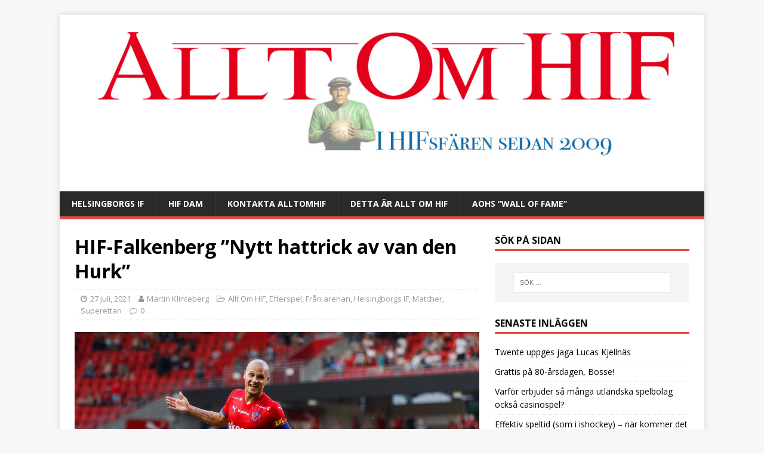

--- FILE ---
content_type: text/html; charset=UTF-8
request_url: https://www.alltomhif.se/wp-admin/admin-ajax.php
body_size: 63
content:
1913248.623d3ae227fca93d61ebad1444d73596